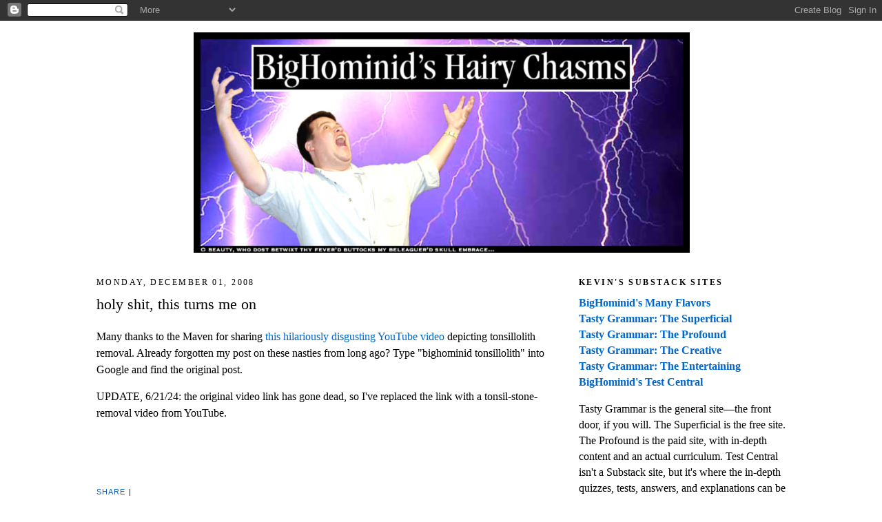

--- FILE ---
content_type: text/html; charset=UTF-8
request_url: https://bighominid.blogspot.com/b/stats?style=BLACK_TRANSPARENT&timeRange=ALL_TIME&token=APq4FmCFM6jEwBa-8ppdJ7c970LIY3m5CXhqtbrSmMIScsAbSM8g7qPV0hJirZgEOHZp-vjbVGvou3cLf4uxMY1u57BGoymETA
body_size: -9
content:
{"total":11719023,"sparklineOptions":{"backgroundColor":{"fillOpacity":0.1,"fill":"#000000"},"series":[{"areaOpacity":0.3,"color":"#202020"}]},"sparklineData":[[0,14],[1,13],[2,12],[3,11],[4,14],[5,93],[6,50],[7,92],[8,22],[9,67],[10,16],[11,29],[12,42],[13,53],[14,35],[15,34],[16,29],[17,100],[18,31],[19,26],[20,26],[21,22],[22,20],[23,22],[24,34],[25,51],[26,58],[27,54],[28,52],[29,0]],"nextTickMs":15126}